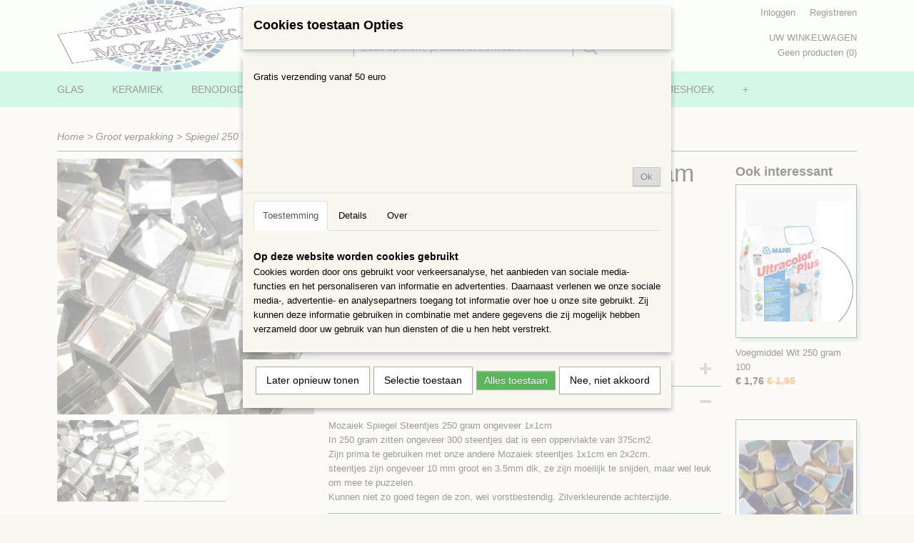

--- FILE ---
content_type: text/html; charset=UTF-8
request_url: https://www.konkasmozaiekwebshop.nl/webshop/groot-verpakking/spiegel-250/detail/435/spiegelsteentjes-1x1cm-250-gram.html
body_size: 11785
content:
<!DOCTYPE html>
<html lang="nl" prefix="og: http://ogp.me/ns#">
<head>
  <script src="/core/javascript/polyfills/polyfills-transpiled.js" defer nomodule></script>
  <meta name="keywords" content=""/>
  <meta name="description" content="Mozaïeken een creatieve bezigheid, waarbij je met eenvoudige middelen een prachtig kunstwerk kan maken. Wij hebben in ons assortiment: mozaïeksteentjes en materialen zoals : glasmozaïek, mini mozaïek steentjes, soft glass puzzels, darling dotz, ottoman, optic drops, op=op aanbiedings steentjes, keramische steentjes, mozaïekpakketten, mozaiekpakketten, kinderfeestje mozaïek pakketten, ondergronden, lijm en voegmiddel."/>
  <meta name="language" content="nl"/>
  <meta name="charset" content="UTF-8"/>
  <meta name="author" content="Konka s  Mozaiek &amp;amp; More"/>
  <meta name="generator" content="IZICMS2.0"/>
  <link href="/service/xml/News/atom.xml" rel="alternate" title="Alle berichten"/>
  <link href="/data/cache/compressedIncludes/compressedIncludes_2392528918_4477735dcdd288ed40f63b7ad7de8b2b.css" rel="stylesheet" media="all"/>
  <link href="https://fonts.googleapis.com/css?family=Merriweather:400,700&amp;r=3788&amp;fp=" rel="stylesheet" media="screen"/>
  <script src="/core/javascript/mootools/mootools-core-1.6.0-transpiled.js?r=3788&amp;fp=566995b3"></script>
  <script src="/core/javascript/mootools/mootools-more-1.6.0-transpiled.js?r=3788&amp;fp=566995b3"></script>
  <script src="/modules/Shop/templates/default/js/product_social-transpiled.js?r=3788&amp;fp=566995b3"></script>
  <script src="https://connect.facebook.net/nl_NL/all.js#xfbml=1?r=3788&amp;fp="></script>
  <script src="https://www.google.com/recaptcha/api.js?r=3788&amp;fp="></script>
  <script src="/core/javascript/lib/helper/LocaleGlobal-minified.js?r=3788&amp;fp=566995b3" type="module"></script>
  <script src="/core/javascript/lib/helper/LocaleGlobal-transpiled.js?r=3788&amp;fp=566995b3" defer nomodule></script>
  <script src="/modules/Shop/templates/bootstrap/js/accordion-transpiled.js?r=3788&amp;fp=566995b3"></script>
  <script src="/modules/Shop/templates/bootstrap/js/pixeldensity-transpiled.js?r=3788&amp;fp=566995b3"></script>
  <script src="/modules/Shop/templates/bootstrap/js/modal.js?r=3788&amp;fp=11b4096f"></script>
  <script src="/modules/Shop/templates/bootstrap/js/product-behaviour-transpiled.js?r=3788&amp;fp=566995b3"></script>
  <script src="/modules/Shop/templates/bootstrap/js/product_attributes-transpiled.js?r=3788&amp;fp=566995b3"></script>
  <script src="/modules/Shop/templates/bootstrap/js/cerabox/cerabox-transpiled.js?r=3788&amp;fp=566995b3"></script>
  <script src="/core/javascript/lib/legacy/Toolbox-minified.js?r=3788&amp;fp=566995b3" type="module"></script>
  <script src="/core/javascript/lib/legacy/Toolbox-transpiled.js?r=3788&amp;fp=566995b3" defer nomodule></script>
  <script src="/core/javascript/lib/legacy/Loader-minified.js?r=3788&amp;fp=566995b3" type="module"></script>
  <script src="/core/javascript/lib/legacy/Loader-transpiled.js?r=3788&amp;fp=566995b3" defer nomodule></script>
  <script src="/modules/AfterSale/templates/default/js/cookiepolicy.js?r=3788&amp;fp=72fda8a2"></script>
  <script src="/templates/responsive-1/js/touch-mootools-transpiled.js?r=3788&amp;fp=566995b3"></script>
  <script src="/templates/responsive-1/js/category-menu-transpiled.js?r=3788&amp;fp=566995b3"></script>
  <script src="/templates/responsive-1/js/columnizer-transpiled.js?r=3788&amp;fp=566995b3"></script>
  <script src="/templates/responsive-1/js/responsive-transpiled.js?r=3788&amp;fp=566995b3"></script>
  <script src="/templates/responsive-1/js/designListener-transpiled.js?r=3788&amp;fp=566995b3"></script>
  <script>/*<![CDATA[*/
    document.addEventListener('DOMContentLoaded',function(){
      var evt = document.createEvent('CustomEvent');evt.initCustomEvent( 'designchange', false, false, {"carousel_slide_duration":"5000ms","carousel_slide1_enabled":"1","carousel_slide1_animation":"fade","carousel_slide1_button_text":"Koopjeshoek","carousel_slide1_button_href":"https:\/\/www.konkasmozaiekwebshop.nl\/webshop\/koopjeshoek\/","carousel_slide2_enabled":"1","carousel_slide2_animation":"fade","carousel_slide2_button_text":"Mozaiek Materialen","carousel_slide2_button_href":"https:\/\/www.konkasmozaiekwebshop.nl\/webshop\/glas\/","carousel_slide3_enabled":"-1","carousel_slide3_animation":"slide-left","carousel_slide3_button_text":"","carousel_slide3_button_href":"\/","carousel_slide3_slogan":"","carousel_slide4_enabled":"1","carousel_slide4_animation":"slide-down","carousel_slide4_button_text":"Moza\u00efek Pakketten","carousel_slide4_button_href":"https:\/\/www.konkasmozaiekwebshop.nl\/webshop\/pakketten\/","carousel_slide4_slogan":"","carousel_slide5_enabled":"-1","carousel_slide5_animation":"slide-right","carousel_slide5_button_text":"Tiffany Glass","carousel_slide5_button_href":"https:\/\/www.konkasmozaiekwebshop.nl\/webshop\/tiffany-glass\/","carousel_slide5_slogan":"","carousel_slide1_full_image_link":"","carousel_slide1_slogan":"","carousel_slide2_full_image_link":"","carousel_slide2_slogan":"","carousel_slide3_full_image_link":"","carousel_slide4_full_image_link":"","carousel_slide5_full_image_link":""} );document.dispatchEvent(evt);
      Locale.define('nl-NL','Core',{"cancel":"Annuleren","close":"Sluiten"});
      Locale.define('nl-NL','Shop',{"loading":"Een moment geduld alstublieft..","error":"Er is helaas een fout opgetreden.","added":"Toegevoegd","product_added_short":"&#x2713; Toegevoegd aan winkelwagen:","product_not_added":"Het product kon niet worden toegevoegd.","variation_not_given_short":"Kies de gewenste uitvoering:","attribute_dimension_error":"Het veld '%s' bevat een ongeldige waarde.","please_enter_valid_email":"Vul alsjeblieft een geldig e-mailadres in."});
      Locale.define('nl-NL','Cookie',{"cookie_option_heading":"Cookies toestaan Opties","cookie_option_footer":"<div class=buttons><a class='btn cookie-btn' id='cookie-showagain'>Later opnieuw tonen<\/a><a class='btn cookie-btn' id='allow-selection'>Selectie toestaan<\/a><a class='btn cookie-btn-selected' id='allow-all'>Alles toestaan<\/a><\/div>","cookie_option_body":"<div class='cookie-content' id='mainContent'><ul class='nav nav-tabs'><li><a href='#consent'>Toestemming<\/a><\/li><li><a href='#details'>Details<\/a><\/li><li><a href='#about'>Over<\/a><\/li><\/ul><div id='tabData[consent]' class='tabData'><h4 id='shp-cookie-settings'>Op deze website worden cookies gebruikt<\/h4><p>Cookies worden door ons gebruikt voor verkeersanalyse, het aanbieden van sociale media-functies en het personaliseren van informatie en advertenties. Daarnaast verlenen we onze sociale media-, advertentie- en analysepartners toegang tot informatie over hoe u onze site gebruikt. Zij kunnen deze informatie gebruiken in combinatie met andere gegevens die zij mogelijk hebben verzameld door uw gebruik van hun diensten of die u hen hebt verstrekt.<\/p><\/div><div id='tabData[details]' class='tabData'><div class='form-check align-items-center'><h4 id='shp-cookie-settings'>Noodzakelijk<\/h4><input class='form-check-input' type='checkbox' role='switch' id='shp-cookie-ncecessary' checked='checked' disabled='disabled'><\/div><p>Door essenti\u00eble functies zoals paginanavigatie en toegang tot beveiligde delen van de website mogelijk te maken, dragen noodzakelijke cookies bij aan de bruikbaarheid van een website. Deze cookies zijn essentieel voor de correcte werking van de website.<\/p><div class='form-check align-items-center'><h4 id='shp-cookie-settings'>Statistieken<\/h4><input class='form-check-input' type='checkbox' role='switch' id='shp-cookie-statistics' checked='checked'><\/div><p>Statistische cookies verzamelen en verstrekken anonieme gegevens om website-eigenaren te helpen begrijpen hoe gebruikers omgaan met hun sites.<\/p><div class='form-check align-items-center'><h4 id='shp-cookie-settings'>Marketing<\/h4><input class='form-check-input' type='checkbox' role='switch' id='shp-cookie-marketing'><\/div><p>Er worden cookies voor marketingdoeleinden gebruikt om websitegebruikers te volgen. Het doel is om gebruikers relevante en interessante advertenties te tonen, waardoor deze waardevoller worden voor uitgevers en externe marketeers.<\/p><\/div><div id='tabData[about]' class='tabData'><p>Cookies zijn kleine tekstdocumenten die door websites kunnen worden gebruikt om de gebruikerservaring effici\u00ebnter te maken.<\/p><p>De wet bepaalt dat wij cookies op uw apparaat plaatsen als deze strikt noodzakelijk zijn voor de werking van deze website. Voor alle andere soorten cookies hebben wij uw toestemming nodig. wat betekent dat cookies die als noodzakelijk zijn gecategoriseerd, voornamelijk worden verwerkt op basis van AVG-art. 6 (1) (f). Alle overige cookies, dat wil zeggen die van de soorten voorkeuren en advertenties, worden verwerkt op basis van AVG-art. 6 (1) (a) AVG.<\/p><p>Deze website maakt gebruik van unieke soorten cookies. sommige cookies worden geplaatst via aanbiedingen van derden die op onze pagina's verschijnen.<\/p><p>Vermeld uw toestemmings-id en datum wanneer u contact met ons opneemt over uw toestemming.<\/p><\/div><\/div>","analyticsId":"UA-60173563-1","adwordId":"AW-"});
      Locale.use('nl-NL');
  });
  /*]]>*/</script>
  <script>/*<![CDATA[*/
    
    <!-- Modal text -->
    window.addEvent('izi_shop_modal_hide', function() { Cookie.write('izi_shop_modal_seen_61c5fd01', 1, {duration: 365, secure: true}); } );
    setTimeout( function() {
      if ( typeof izi_shop_modal === 'object' ) {
        izi_shop_modal.show();
        izi_shop_modal.add_body( 
          new Element('h3', {html: "" }),
          new Element('p', {html: "<p>Gratis verzending vanaf 50 euro<\/p><br \/>\n<p>&nbsp;<\/p><br \/>\n<p>&nbsp;<\/p>" }),
          new Element('a', {html: 'Ok', 'class': 'btn btn-success pull-right', events: { click: function() { izi_shop_modal.hide(); }}})
        );
        izi_shop_modal.center();
      }
    }, 500 );
    <!-- End modal text -->
  /*]]>*/</script>
  <!-- Global site tag (gtag.js) - Google Analytics -->
  <script async src="https://www.googletagmanager.com/gtag/js?id=UA-60173563-1"></script>
  <script>
    window.dataLayer = window.dataLayer || [];
    function gtag(){dataLayer.push(arguments);}
    gtag('js', new Date());
    gtag('config', 'UA-60173563-1', {"anonymize_ip":true});
  </script>
  <!-- End Google Analytics -->
  <title>Spiegelsteentjes 1x1cm 250 gram - Mozaiek Steentjes</title>
  <meta name="viewport" content="width=device-width, initial-scale=1.0, user-scalable=0, minimum-scale=1.0, maximum-scale=1.0"/>
</head>
<body itemscope itemtype="http://schema.org/WebPage">
<div id="top">
  <div id="topMenu" class="container">
    <div id="logo" onclick="document.location.href='/';"></div>
          <ul class="topMenu">
                  <li><a href="/werkbeschrijving-mozaeken.html">Werkbeschrijving Mozaieken</a></li>
        
      </ul>
      
<div id="basket" class="show_profile">
      <ul>
              <li><a href="/profiel/inloggen.html" rel="nofollow">Inloggen</a></li>
        <li><a href="/profiel/registreren.html">Registreren</a></li>
                </ul>
      <div class="cart">
    <label><a href="/webshop/basket.html" class="basketLink">Uw winkelwagen</a></label>
    <span class="basketPrice">Geen producten <span class="basketAmount">(0)</span></span>
  </div>
</div>
<script type="text/javascript" src="//translate.google.com/translate_a/element.js?cb=googleTranslateElementInit"></script>
<script type="text/javascript">
function googleTranslateElementInit() {
  new google.translate.TranslateElement({
      pageLanguage: 'nl',
      //includedLanguages: 'nl,en,fr,de',
      includedLanguages : '',
      layout: google.translate.TranslateElement.InlineLayout.SIMPLE,
  }, 'google_translate_element');
}
</script>
      </div>
      
    <form action="/zoeken.html" method="get" class="search">
      <input class="query" placeholder="Zoek op merk, product of trefwoord.." type="text" name="q" value="" />
      <button type="submit" class="btn">Zoeken</button>
    </form>
  </div>
  
<div id="menu">
  <div class="container">
    
    <ul class="pull-right">
                                                                                                                                      
    </ul>
  
      <ul class="categories">
                          <li class="">
          <a class="dropdown-toggle" href="/webshop/glas/">Glas <b class="caret"></b></a>
            <div class="dropdown">
              <a class="dropdown-heading" href="/webshop/glas/">Glas</a>
              <ul>
                                              <li ><a href="/webshop/glas/snippets-mozaiekstukjes/" title="Snippets Mozaiekstukjes">Snippets Mozaiekstukjes</a></li>
                                              <li ><a href="/webshop/glas/soft-glass-puzzles/" title="Soft Glass Puzzles">Soft Glass Puzzles</a></li>
                                              <li ><a href="/webshop/glas/mini-glas-nuggets-75/" title="Mini Glas Nuggets 75">Mini Glas Nuggets 75</a></li>
                                              <li ><a href="/webshop/glas/2x2-cm/" title="2x2 cm">2x2 cm</a></li>
                                              <li ><a href="/webshop/glas/1x1-cm/" title="1x1 cm">1x1 cm</a></li>
                                              <li ><a href="/webshop/glas/bloemblaadjes/" title="Bloemblaadjes">Bloemblaadjes</a></li>
                                              <li ><a href="/webshop/glas/darling-dotz-8mm/" title="Darling Dotz 8mm">Darling Dotz 8mm</a></li>
                                              <li ><a href="/webshop/glas/spiegelsteentjes/" title="Spiegelsteentjes">Spiegelsteentjes</a></li>
                                              <li ><a href="/webshop/glas/mini-triangle/" title="Mini Triangle">Mini Triangle</a></li>
                                              <li ><a href="/webshop/glas/bloemen/" title="Bloemen">Bloemen</a></li>
                                              <li ><a href="/webshop/glas/doosje-gevuld-met-diverse-mozaieksteentjes-allerlei-kleuren/" title="Doosje gevuld met diverse mozaieksteentjes Allerlei Kleuren">Doosje gevuld met diverse mozaieksteentjes Allerlei Kleuren</a></li>
                                              <li ><a href="/webshop/glas/penny-round-18mm/" title="Penny Round 18mm">Penny Round 18mm</a></li>
                                              <li ><a href="/webshop/glas/glasmozaiek-mixen-12x12mm/" title="Glasmozaiek mixen 12x12mm">Glasmozaiek mixen 12x12mm</a></li>
                                              <li ><a href="/webshop/glas/tiffany-glas/" title="Tiffany Glas">Tiffany Glas</a></li>
              
              </ul>
            </div>
          </li>
                              <li class="">
          <a class="dropdown-toggle" href="/webshop/keramiek/">Keramiek <b class="caret"></b></a>
            <div class="dropdown">
              <a class="dropdown-heading" href="/webshop/keramiek/">Keramiek</a>
              <ul>
                                              <li ><a href="/webshop/keramiek/keramische-puzzels-mix/" title="keramische puzzels mix">keramische puzzels mix</a></li>
                                              <li ><a href="/webshop/keramiek/keramische-puzzels-los/" title="Keramische puzzels los">Keramische puzzels los</a></li>
                                              <li ><a href="/webshop/keramiek/micro-en-minivormen-keramiek/" title="Micro en Minivormen Keramiek">Micro en Minivormen Keramiek</a></li>
              
              </ul>
            </div>
          </li>
                              <li class="">
          <a class="dropdown-toggle" href="/webshop/benodigdheden/">Benodigdheden <b class="caret"></b></a>
            <div class="dropdown">
              <a class="dropdown-heading" href="/webshop/benodigdheden/">Benodigdheden</a>
              <ul>
                                              <li ><a href="/webshop/benodigdheden/lijm/" title="Lijm">Lijm</a></li>
                                              <li ><a href="/webshop/benodigdheden/voegmiddel--toebehoren/" title="Voegmiddel &amp; Toebehoren">Voegmiddel & Toebehoren</a></li>
                                              <li ><a href="/webshop/benodigdheden/gereedschap/" title="Gereedschap">Gereedschap</a></li>
              
              </ul>
            </div>
          </li>
                              <li class="">
          <a class="dropdown-toggle" href="/webshop/ondergronden/">Ondergronden <b class="caret"></b></a>
            <div class="dropdown">
              <a class="dropdown-heading" href="/webshop/ondergronden/">Ondergronden</a>
              <ul>
                                              <li ><a href="/webshop/ondergronden/figuren/" title="Figuren">Figuren</a></li>
                                              <li ><a href="/webshop/ondergronden/serveerborden/" title="Serveerborden">Serveerborden</a></li>
                                              <li ><a href="/webshop/ondergronden/dienbladen-en-schalen/" title="Dienbladen en Schalen">Dienbladen en Schalen</a></li>
                                              <li ><a href="/webshop/ondergronden/spiegel/" title="Spiegel">Spiegel</a></li>
              
              </ul>
            </div>
          </li>
                              <li class="">
          <a class="dropdown-toggle" href="/webshop/groot-verpakking/">Groot verpakking <b class="caret"></b></a>
            <div class="dropdown">
              <a class="dropdown-heading" href="/webshop/groot-verpakking/">Groot verpakking</a>
              <ul>
                                              <li ><a href="/webshop/groot-verpakking/soft-glass-puzzels-300/" title="soft glass puzzels 300">soft glass puzzels 300</a></li>
                                              <li ><a href="/webshop/groot-verpakking/darling-dots-250/" title="darling dots 250">darling dots 250</a></li>
                                              <li ><a href="/webshop/groot-verpakking/keramisch-300/" title="Keramisch 300">Keramisch 300</a></li>
                                              <li ><a href="/webshop/groot-verpakking/1x1cm-300/" title="1x1cm 300">1x1cm 300</a></li>
                                              <li ><a href="/webshop/groot-verpakking/bulk-500/" title="Bulk 500">Bulk 500</a></li>
                                              <li ><a href="/webshop/groot-verpakking/mini-nuggets-250/" title="Mini Nuggets 250">Mini Nuggets 250</a></li>
                                              <li ><a href="/webshop/groot-verpakking/optic-drops-250/" title="Optic Drops 250">Optic Drops 250</a></li>
                                              <li class="active"><a href="/webshop/groot-verpakking/spiegel-250/" title="Spiegel 250">Spiegel 250</a></li>
                                              <li ><a href="/webshop/groot-verpakking/nuggets-mix-250/" title="Nuggets mix 250">Nuggets mix 250</a></li>
                                              <li ><a href="/webshop/groot-verpakking/bloemen-250/" title="Bloemen 250">Bloemen 250</a></li>
              
              </ul>
            </div>
          </li>
                              <li class="">
          <a class="dropdown-toggle" href="/webshop/pakketten/">Pakketten <b class="caret"></b></a>
            <div class="dropdown">
              <a class="dropdown-heading" href="/webshop/pakketten/">Pakketten</a>
              <ul>
                                              <li ><a href="/webshop/pakketten/spiegel-bloempakket/" title="Spiegel Bloempakket">Spiegel Bloempakket</a></li>
                                              <li ><a href="/webshop/pakketten/vlinderpakket/" title="Vlinderpakket">Vlinderpakket</a></li>
                                              <li ><a href="/webshop/pakketten/hart-pakket/" title="Hart Pakket">Hart Pakket</a></li>
                                              <li ><a href="/webshop/pakketten/dienblad-pakket/" title="Dienblad Pakket">Dienblad Pakket</a></li>
                                              <li ><a href="/webshop/pakketten/fotolijstje-pakket/" title="Fotolijstje pakket">Fotolijstje pakket</a></li>
                                              <li ><a href="/webshop/pakketten/doosje-met-diverse-mozaieksteentjes/" title="Doosje met diverse Mozaieksteentjes">Doosje met diverse Mozaieksteentjes</a></li>
                                              <li ><a href="/webshop/pakketten/kinderfeestpakket/" title="Kinderfeestpakket">Kinderfeestpakket</a></li>
                                              <li ><a href="/webshop/pakketten/schaal-pakket-keramisch/" title="Schaal Pakket Keramisch">Schaal Pakket Keramisch</a></li>
                                              <li ><a href="/webshop/pakketten/bloempakket/" title="Bloempakket">Bloempakket</a></li>
              
              </ul>
            </div>
          </li>
                                <li class=""><a href="/webshop/koopjeshoek/">Koopjeshoek</a></li>
                                <li class=""><a href="/webshop/groningse-produkten/">Groningse produkten</a></li>
                              <li class="">
          <a class="dropdown-toggle" href="/webshop/op-kleur/">Op Kleur <b class="caret"></b></a>
            <div class="dropdown">
              <a class="dropdown-heading" href="/webshop/op-kleur/">Op Kleur</a>
              <ul>
                                              <li ><a href="/webshop/op-kleur/groenblauwaqua/" title="Groen/Blauw/Aqua">Groen/Blauw/Aqua</a></li>
                                              <li ><a href="/webshop/op-kleur/rood/" title="Rood">Rood</a></li>
                                              <li ><a href="/webshop/op-kleur/oranje/" title="Oranje">Oranje</a></li>
                                              <li ><a href="/webshop/op-kleur/geel/" title="Geel">Geel</a></li>
                                              <li ><a href="/webshop/op-kleur/groen/" title="Groen">Groen</a></li>
                                              <li ><a href="/webshop/op-kleur/blauw/" title="Blauw">Blauw</a></li>
                                              <li ><a href="/webshop/op-kleur/wit/" title="Wit">Wit</a></li>
                                              <li ><a href="/webshop/op-kleur/paars/" title="Paars">Paars</a></li>
                                              <li ><a href="/webshop/op-kleur/roze/" title="Roze">Roze</a></li>
                                              <li ><a href="/webshop/op-kleur/zwart/" title="Zwart">Zwart</a></li>
                                              <li ><a href="/webshop/op-kleur/grijs/" title="Grijs">Grijs</a></li>
                                              <li ><a href="/webshop/op-kleur/bruin/" title="Bruin">Bruin</a></li>
                                              <li ><a href="/webshop/op-kleur/regenboog/" title="Regenboog">Regenboog</a></li>
                                              <li ><a href="/webshop/op-kleur/pastel/" title="Pastel">Pastel</a></li>
                                              <li ><a href="/webshop/op-kleur/goud/" title="goud">goud</a></li>
                                              <li ><a href="/webshop/op-kleur/turquoise/" title="Turquoise">Turquoise</a></li>
              
              </ul>
            </div>
          </li>
              
          </ul>
      </div>
</div>
<div class="visible-phone mobileHeader">
  <a href="#" class="openMobileMenu"></a>
  <form action="/zoeken.html" method="get" class="search">
    <input class="query" type="text" name="q" value="" />
    <button type="submit" class="btn">Zoeken</button>
  </form>
</div>
<script type="text/javascript">
  // Make the update menu function global
  var updateMenu = {};
  var category_menu;
  window.addEvent( 'domready', function ()
  {
    var elements = $$('.dropdown-toggle');
    var closeTimeout;
    var opt = {
      translations:{
        TEMPLATE_OTHER_CATEGORIES:'Overige categorie&euml;n',
        TEMPLATE_MENU_OVERFLOW_LABEL: '+'
      }
    }
    // Emulate hover in JS so we can control the hover behaviour on mobile browsers
    var ios10fix = false; // IOS10 has a bug where it triggers an extra click event on the location of the finger (even when mouseup is stopped) in the menu when it has less than 8 items...
    $('menu').getElements( 'a' ).each( function ( el ) {
      el.addEvent( 'mouseenter', function () { this.addClass('hover'); } );
      el.addEvent( 'mouseleave', function () { this.removeClass('hover'); } );
      el.addEvent( 'click', function ( e ) { if ( ios10fix ) e.stop(); } );
    } );
    // Global function to add drop-down behaviour to newly added menu items
    updateMenu = function () {
      var newElements = $$('.dropdown-toggle');
      newElements.each( function ( el ) {
        if ( -1 === elements.indexOf( el ) ) {
          el.addEvent( 'mouseenter', function () { el.addClass('hover'); } );
          el.addEvent( 'mouseleave', function () { el.removeClass('hover'); } );
          addMenuBehaviour( el );
        }
      } );
      // Add new elements to local list
      elements = newElements;
    }
    var addMenuBehaviour = function ( el ) {
      // Handle opening the menu
      el.addEvent( 'mouseover', openMenu );
      // Handle delayed menu close after mouse leave
      el.getParent('li').addEvent('mouseleave', function () {
        // Don't close when hovering a submenu-enabled item in the '+' menu
        if ( el.getParent( '.__all_categories' ) && el.getParent( '.dropdown' ) ) return;
        // Ignore mouseleave events when in mobile mode (needed for windows phone)
        if ( document.body.hasClass( 'mobile' ) ) return;
        closeTimeout = setTimeout( closeAll, 300 );
      } );
      el.getParent('li').addEvent('mouseenter', function () {
        clearTimeout( closeTimeout );
      } );
      // Also open menu on tap
      el.addEvent( 'tap', function ( e ) {
        if ( e.type == 'touchend' ) {
          openMenu.call(el, e);
          ios10fix = true;
          setTimeout( function () { ios10fix = false; }, 500 );
        }
      } );
    }
    var closeAll = function () {
      elements.getParent().removeClass('open');
      clearTimeout( closeTimeout );
    }
    var openMenu = function (e) {
      // Ignore mouseover events when in mobile mode
      if ( e.type == 'mouseover' && document.body.hasClass( 'mobile' ) ) return;
      if ( this.getParent( '.__all_categories' ) && this.getParent( '.dropdown' ) ) {
        if ( e.type == "touchend" ) document.location.href = this.get('href'); // Feign a click for touch actions (emulated click is blocked)
        return true;
      }
      // Already open.. Close when in mobile mode
      if ( this.getParent( 'li.open' ) ) {
        if ( e.type == "touchend" ) {
          closeAll();
        }
        return;
      }
      // Close all menu's
      elements.getParent().removeClass('open');
      // Prevent unexpected closing
      clearTimeout( closeTimeout );
      // Skip if disabled
      if ( this.hasClass('disabled') || this.match(':disabled') ) return;
      var dropdownMenu = this.getParent().getElement( '.dropdown' );
      if ( !dropdownMenu || !dropdownMenu.getElement('li') ) return; // Skip if empty
      dropdownMenu.setStyle( 'visibility', 'hidden' );
      this.getParent().addClass('open'); // open up selected
      var paddingTop = dropdownMenu.getStyle( 'padding-top' ).toInt();
      var dropdownMenuHeight = dropdownMenu.getSize().y - paddingTop - dropdownMenu.getStyle( 'padding-bottom' ).toInt();
      dropdownMenu.setStyles( {height:0,visibility:'visible', paddingTop: paddingTop + 10} );
      dropdownMenu.set( 'morph', {duration: 300, transition: 'sine:out', onComplete:function () { dropdownMenu.setStyle( 'height', 'auto' ); } } );
      dropdownMenu.morph( {height:dropdownMenuHeight, paddingTop: paddingTop} );
    };
    // Add behaviour to all drop-down items
    elements.each( addMenuBehaviour );
    // Init category menu
    category_menu = new CategoryMenu( opt );
  } );
</script>
  
  <div id="breadcrumbs" class="container">
    <div class="border-bottom">
      <a href="/" title="Home">Home</a> &gt; <a href="/webshop/groot-verpakking/" title="Groot verpakking">Groot verpakking</a> &gt; <a href="/webshop/groot-verpakking/spiegel-250/" title="Spiegel 250">Spiegel 250</a> &gt; <a href="" title="Spiegelsteentjes 1x1cm 250 gram">Spiegelsteentjes 1x1cm 250 gram</a>
    </div>
  </div>
<div class="container" id="site">
  <div class="row">
          <div class="span12">
        <div class="iziSection" id="section_main"><div id="section_main_0" class="ShopModule iziModule"><div class="basketAction iziAction">
<div id="basket" class="show_profile">
      <ul>
              <li><a href="/profiel/inloggen.html" rel="nofollow">Inloggen</a></li>
        <li><a href="/profiel/registreren.html">Registreren</a></li>
                </ul>
      <div class="cart">
    <label><a href="/webshop/basket.html" class="basketLink">Uw winkelwagen</a></label>
    <span class="basketPrice">Geen producten <span class="basketAmount">(0)</span></span>
  </div>
</div>
<script type="text/javascript" src="//translate.google.com/translate_a/element.js?cb=googleTranslateElementInit"></script>
<script type="text/javascript">
function googleTranslateElementInit() {
  new google.translate.TranslateElement({
      pageLanguage: 'nl',
      //includedLanguages: 'nl,en,fr,de',
      includedLanguages : '',
      layout: google.translate.TranslateElement.InlineLayout.SIMPLE,
  }, 'google_translate_element');
}
</script><div class='clear'></div></div></div><div id="section_main_1" class="ShopModule iziModule"><div class="productAction iziAction">
<div class="row">
  <div itemscope itemtype="http://schema.org/Product">
            <meta itemprop="itemCondition" content="http://schema.org/NewCondition" />
          <div class="imageContainer span4">
      <div class="imageCanvas">
                    <div class="product-ribbon">
                  AANBIEDING
                </div>
      
              <a href="/data/upload/Shop/images/spiegelsteentjes-1x1-1.jpg" id="productImage-1891" class="cerabox active" title="Spiegelsteentjes 1x1 1">
          <img src="/modules/Shop/templates/bootstrap/images/placeholder.png" data-src="/data/upload/Shop/images/360x1000x0_spiegelsteentjes-1x1-1.jpg" alt="Spiegelsteentjes 1x1 1"/>
          <meta itemprop="image" content="https://www.konkasmozaiekwebshop.nl/data/upload/Shop/images/spiegelsteentjes-1x1-1.jpg" />
        </a>
              <a href="/data/upload/Shop/images/img72561.jpg" id="productImage-1017" class="cerabox" title="Img72561">
          <img src="/modules/Shop/templates/bootstrap/images/placeholder.png" data-src="/data/upload/Shop/images/360x1000x0_img72561.jpg" alt="Img72561"/>
          <meta itemprop="image" content="https://www.konkasmozaiekwebshop.nl/data/upload/Shop/images/img72561.jpg" />
        </a>
      
      </div>
          <div class="imageSelector">
            <a href="#product_image_1891" rel="productImage-1891" class="active"><img width="114" height="114" src="/modules/Shop/templates/bootstrap/images/placeholder.png" data-src="/data/upload/Shop/images/114x114x1_spiegelsteentjes-1x1-1.jpg" alt="1"/></a>
            <a href="#product_image_1017" rel="productImage-1017"><img width="114" height="114" src="/modules/Shop/templates/bootstrap/images/placeholder.png" data-src="/data/upload/Shop/images/114x114x1_img72561.jpg" alt="2"/></a>
      
      </div>
          &nbsp;
    </div>
    <div class="span6">
      <div class="productProperties">
        <div id="productDetail" class="productDetail">
          <h1 itemprop="name">Spiegelsteentjes 1x1cm 250 gram</h1>
<meta itemprop="ProductID" content="435" />
<meta itemprop="url" content="https://www.konkasmozaiekwebshop.nl/webshop/groot-verpakking/spiegel-250/detail/435/spiegelsteentjes-1x1cm-250-gram.html" />
<div class="price" itemprop="offers" itemscope itemtype="http://schema.org/Offer">
      <span class="discountPrice">&euro; 6,99</span>
      <span class="strong price">&euro; 6,29</span>
    <meta itemprop="price" content="6.29"/>
    <meta itemprop="priceCurrency" content="EUR"/>
    
      <small>
      (inclusief btw      21%)
    </small>
  
  
<div class="in-stock">
  <span class="indicator">&#x2713;</span> Op voorraad
  <link itemprop="availability" href="http://schema.org/InStock"/>
  <span class="delivery-period">
           -       Levertijd 1-3 werkdagen
      </span>
</div>
  <div class="form">
    <form>
      <input type="hidden" name="product_id" value="435"/>
          <input type="hidden" name="price" value="699"/>
      <input type="hidden" name="sale_price" value="629"/>
      <input type="hidden" name="currency" value="EUR"/>
      <div class="row">
      
                  <div class="span3">
            <label for="product_amount_435">Aantal</label>
            <select name="amount[435]" id="product_amount_435">
                          <option value="1" selected="selected">1</option>
                        </select>
          </div>
                </div>
              <button class="btn cancel">Annuleren</button>
        <button class="btn buy" data-product_id="435">In winkelwagen</button>                      </form>
  </div>
</div>
  
    <div class="accordion accordion-attributes">
      <div class="accordion-heading">Specificaties</div>
                                      <div class="property">
          <span class="property-title strong">Bruto gewicht</span>
          <span class="property-text" itemprop="weight">0,30  Kg</span>
        </div>
            
      
    </div>
  
        </div>
      </div>
          <div class="accordion accordion-open">
        <div class="accordion-heading">Omschrijving</div>
        <span itemprop="description"><p>Mozaiek Spiegel Steentjes 250 gram ongeveer 1x1cm<br />In 250 gram zitten ongeveer 300 steentjes dat is een oppervlakte van 375cm2.<br />Zijn prima te gebruiken met onze andere Mozaiek steentjes 1x1cm en 2x2cm.<br />steentjes zijn ongeveer 10 mm groot en 3.5mm dik, ze zijn moeilijk te snijden, maar wel leuk om mee te puzzelen.<br />Kunnen niet zo goed tegen de zon, wel vorstbestendig. Zilverkleurende achterzijde.</p></span>
      </div>
    
    
    
          <div id="social_container" class="social">
                        <div class="fb-like" data-href="https://www.konkasmozaiekwebshop.nl/webshop/groot-verpakking/spiegel-250/detail/435/spiegelsteentjes-1x1cm-250-gram.html" data-layout="button" data-action="like" data-show-faces="false" data-share="true"></div>
                                      
      </div>
        </div>
  </div>
  
    <div class="span2 similarProducts">
    <h3>Ook interessant</h3>
          <div class="product">
        <div class="thumbnail">
          <a href="/webshop/benodigdheden/voegmiddel--toebehoren/detail/567/voegmiddel-wit-250-gram-100.html" title="Voegmiddel Wit 250 gram 100" data-background="/data/upload/Shop/images/255x1000x0_947x1200-2.jpg"></a>
        </div>
        <div class="name">
          <a href="/webshop/benodigdheden/voegmiddel--toebehoren/detail/567/voegmiddel-wit-250-gram-100.html" class="active" title="Voegmiddel Wit 250 gram 100">Voegmiddel Wit 250 gram 100</a>
        </div>
        <div class="price">
                              <span class="price">&euro; 1,76</span>
            <span class="discountPrice">&euro; 1,95</span>
                          </div>
      </div>
          <div class="product">
        <div class="thumbnail">
          <a href="/webshop/groot-verpakking/keramisch-300/detail/385/keramische-steentjes-koude-mix-300-gram.html" title="Keramische steentjes Koude mix 300 gram" data-background="/data/upload/Shop/images/255x1000x0_20250408142046.jpg"></a>
        </div>
        <div class="name">
          <a href="/webshop/groot-verpakking/keramisch-300/detail/385/keramische-steentjes-koude-mix-300-gram.html" class="active" title="Keramische steentjes Koude mix 300 gram">Keramische steentjes Koude mix 300 gram</a>
        </div>
        <div class="price">
                              <span class="price">&euro; 6,11</span>
            <span class="discountPrice">&euro; 6,79</span>
                          </div>
      </div>
          <div class="product">
        <div class="thumbnail">
          <a href="/webshop/keramiek/keramische-puzzels-mix/detail/71/keramische-steentjes-koud-100.html" title="Keramische steentjes koud 100" data-background="/data/upload/Shop/images/255x1000x0_20250408142046-0.jpg"></a>
        </div>
        <div class="name">
          <a href="/webshop/keramiek/keramische-puzzels-mix/detail/71/keramische-steentjes-koud-100.html" class="active" title="Keramische steentjes koud 100">Keramische steentjes koud 100</a>
        </div>
        <div class="price">
                              <span class="price">&euro; 2,12</span>
            <span class="discountPrice">&euro; 2,35</span>
                          </div>
      </div>
    
  </div>
  </div>
<script>
  document.addEvent( 'domready', function () {
    try {
      document.getElements('a.cerabox').cerabox( {
        events: {
          onOpen: function(current_item, collection) {
            var background_color = current_item.getStyle('background-color');
            if( background_color == 'transparent' ) {
              background_color = $('site').getStyle('background-color');
            }
            $('cerabox').setStyle('background-color', background_color);
          }
        }
      });
      var options = {
        variations: {},
        product_id: null
      };
      
      options.product_id = 435;
      var productAttributes = new ProductAttributes( options );
      productAttributes.addBehaviour();
      var canvas = document.getElement( '.imageCanvas' );
      var selector = document.getElement( '.imageSelector' );
      if ( !selector ) return;
      // Trigger size setting after all images are loaded
      window.addEvent( 'load', function () {
        canvas.setStyle( 'height', canvas.getElement('.active').getSize().y );
        productAttributes.switchVariationImage();
      } );
      selector.getElements( 'a' ).each( function ( a ) {
        a.addEvent( 'click', function ( e ) {
          e.stop();
          var target = $( a.get( 'rel' ) );
          if ( target ) {
            document.getElements( '.imageContainer .active' ).removeClass( 'active' );
            a.addClass( 'active' );
            target.addClass( 'active' );
            canvas.setStyle( 'height', target.getSize().y );
          }
        } );
      } );
    } catch (e) {
      if ( typeof TraceKit !== 'undefined') {
        TraceKit.report(e);
      } else {
        throw e;
      }
    }
  } );
</script>
<div class='clear'></div></div></div></div>
      </div>
      </div>
  <div class="row">
    <div class="span12"><div class="iziSection iziStaticSection" id="section_footer"><div id="section_footer_0" class="SnippetsModule iziModule"><div class="loadAction iziAction"><div id="fb-root"></div>
<script>(function(d, s, id) {
  var js, fjs = d.getElementsByTagName(s)[0];
  if (d.getElementById(id)) return;
  js = d.createElement(s); js.id = id;
  js.src = 'https://connect.facebook.net/nl_NL/sdk.js#xfbml=1&version=v2.11';
  fjs.parentNode.insertBefore(js, fjs);
}(document, 'script', 'facebook-jssdk'));</script>
<div class="fb-like" data-href="https://www.facebook.com/konkasmozaiek/" data-layout="standard" data-action="like" data-size="small" data-show-faces="true" data-share="true"></div><div class='clear'></div></div></div></div></div>
  </div>
</div>
  
  
    
  
  
                                                                                                                                                                  
  <footer>
    <div class="container">
      <div class="row">
              <div class="span3" id="footer_menu">
          <h3>Informatie</h3>
          <ul>
                                    <li>
                <a href="/webshop/">Webshop</a>
              </li>
                                                <li>
                <a href="/contact.html">Contact</a>
              </li>
                                                <li>
                <a href="/over-ons.html">Over ons</a>
              </li>
                                                                      <li>
                <a href="/voorwaarden.html">Voorwaarden</a>
              </li>
                                                                                                                  <li>
                <a href="/retourneren-of-ruilen.html">Retourneren of ruilen</a>
              </li>
                                                <li>
                <a href="/klachtenregeling.html">Klachtenregeling</a>
              </li>
                                                <li>
                <a href="/bedrijfsgegevens.html">Bedrijfsgegevens</a>
              </li>
                                                <li>
                <a href="/privacybeleid.html">Privacybeleid</a>
              </li>
                                            
          </ul>
        </div>
              
                    
      <div class="span3" id="footer_categories">
                  <h3>Categorie&euml;n</h3>
          <ul>
                          <li><a href="/webshop/glas/">Glas</a></li>
                          <li><a href="/webshop/keramiek/">Keramiek</a></li>
                          <li><a href="/webshop/benodigdheden/">Benodigdheden</a></li>
                          <li><a href="/webshop/ondergronden/">Ondergronden</a></li>
                          <li><a href="/webshop/groot-verpakking/">Groot verpakking</a></li>
                          <li><a href="/webshop/pakketten/">Pakketten</a></li>
                          <li><a href="/webshop/koopjeshoek/">Koopjeshoek</a></li>
                          <li><a href="/webshop/groningse-produkten/">Groningse produkten</a></li>
                          <li><a href="/webshop/op-kleur/">Op Kleur</a></li>
            
          </ul>
          <script type="text/javascript">
            window.addEvent( 'domready', function () {
              category_columnizer = new ListColumnizer( { list:document.getElement( "footer #footer_categories ul" ), gridColumns: 3, minColumnWidth: 180 } );
            } );
          </script>
              </div>
              <div class="span3">
          <div class="iziSection iziStaticSection" id="section_footerColumn"><div class="iziContent" id="section_footerColumn_0"><div class="iziInnerContent"><p>Winkel geopend op afspraak</p>
<p>Mail: <a href="mailto:info@konkasmozaiek.nl">info@konkasmozaiek.nl</a></p>
<p>Tel: 0641310571</p>
<p><img src="/data/upload/images/wwk-logo-180x68.png" width="200" height="67" /></p></div></div></div>
        </div>
      
              <div class="span3" id="payment_methods">
          <h3>Betaalmethodes</h3>
          
<ul class="payment-methods">
    <li class="sprite-ideal" title="Ideal"></li>
      <li class="sprite-bancontact" title="Bancontact"></li>
      <li class="sprite-overboeking" title="Overboeking"></li>
  
</ul>
        </div>
            </div>
    </div>
  </footer>
  <p class="copyright">
      
      
    &copy; 2026 www.konkasmozaiekwebshop.nl
        - Powered by Shoppagina.nl
    </p>
  
  
<div id="cookiepolicy" class="cookiepolicy-type-2">
  <div class="container"> 
    <div class="message"><p>Wij maken gebruik van cookies om onze website te verbeteren, om het verkeer op de website te analyseren, om de website naar behoren te laten werken en voor de koppeling met social media. Door op Ja te klikken, geef je toestemming voor het plaatsen van alle cookies zoals omschreven in onze privacy- en cookieverklaring.</p></div>
    <div class="buttons">
      <a href="#cookiepolicy-options" class="btn btn-success">Cookie Opties</a>
      <a href="#cookiepolicy-accept" class="btn btn-success">Ja, ik ga akkoord</a>
      <a href="#cookiepolicy-deny" class="btn">Nee, niet akkoord</a>
    </div>
  </div>
</div>
</body>
</html>
